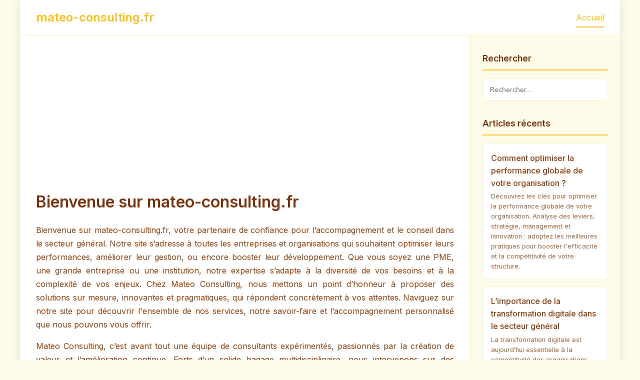

--- FILE ---
content_type: text/html;charset=UTF-8
request_url: https://mateo-consulting.fr/
body_size: 11122
content:
<!DOCTYPE html>
<html lang="fr">
<head>
    <meta charset="UTF-8">
    <meta name="viewport" content="width=device-width, initial-scale=1.0">
    <title>mateo-consulting.fr</title>

    <!-- Meta tags SEO -->
    <meta name="description" content="Découvrez mateo-consulting.fr, votre source d'expertise en Business/Business Services. Articles, conseils et ressources de qualité.">
    <meta name="keywords" content="Business/Business Services, mateo-consulting.fr">

    <!-- Open Graph / Facebook -->
    <meta property="og:type" content="website">
    <meta property="og:url" content="https://mateo-consulting.fr/">
    <meta property="og:title" content="mateo-consulting.fr - Votre source d'expertise en Business/Business Services">
    <meta property="og:description" content="Découvrez mateo-consulting.fr, votre source d'expertise en Business/Business Services. Articles, conseils et ressources de qualité.">
    <meta property="og:image" content="https://ideogram.ai/api/images/ephemeral/AA_O40atQQucXPU3Ibmf7w.png?exp=1755285581&sig=a87a65ff7d2e19f52704b9fbc4c5bd5c7b00a07508a4c471e3a8a269e4499853">

    <!-- Twitter -->
    <meta property="twitter:card" content="summary_large_image">
    <meta property="twitter:url" content="https://mateo-consulting.fr/">
    <meta property="twitter:title" content="mateo-consulting.fr - Votre source d'expertise en Business/Business Services">
    <meta property="twitter:description" content="Découvrez mateo-consulting.fr, votre source d'expertise en Business/Business Services. Articles, conseils et ressources de qualité.">
    <meta property="twitter:image" content="https://ideogram.ai/api/images/ephemeral/AA_O40atQQucXPU3Ibmf7w.png?exp=1755285581&sig=a87a65ff7d2e19f52704b9fbc4c5bd5c7b00a07508a4c471e3a8a269e4499853">

    <link href="https://cdnjs.cloudflare.com/ajax/libs/font-awesome/6.0.0/css/all.min.css" rel="stylesheet">
    <style>
        @import url('https://fonts.googleapis.com/css2?family=Inter:wght@300;400;500;600;700&display=swap');

        
    :root {
      --color-primary: #fbbf24;
      --color-secondary: #fcd34d;
      --color-accent: #fef3c7;
      --color-background: #fffbeb;
      --color-surface: #fefce8;
      --color-text: #78350f;
      --color-text-light: #92400e;
      --color-border: #fef3c7;
      --gradient-primary: linear-gradient(135deg, #fbbf24 0%, #fcd34d 100%);
    }
  

        * {
            margin: 0;
            padding: 0;
            box-sizing: border-box;
        }

        body {
            font-family: 'Inter', sans-serif;
            line-height: 1.6;
            color: var(--color-text);
            background: var(--color-background);
        }

        .container {
            min-height: 100vh;
            display: grid;
            grid-template-rows: auto 1fr auto;
            grid-template-columns: 1fr 300px;
            grid-template-areas:
                "header header"
                "main sidebar"
                "footer footer";
            max-width: 1200px;
            margin: 0 auto;
            background: white;
            box-shadow: 0 0 20px rgba(0,0,0,0.1);
        }

        /* Header avec couleurs personnalisées */
        header {
            grid-area: header;
            background: white;
            border-bottom: 1px solid var(--color-border);
            padding: 1rem 2rem;
        }

        .header-content {
            display: flex;
            justify-content: space-between;
            align-items: center;
        }

        .logo {
            font-size: 1.5rem;
            font-weight: 600;
            color: var(--color-primary);
        }

        nav ul {
            list-style: none;
            display: flex;
            gap: 2rem;
        }

        nav a {
            color: var(--color-text-light);
            text-decoration: none;
            font-weight: 400;
            padding: 0.5rem 0;
            transition: color 0.3s ease;
            border-bottom: 2px solid transparent;
        }

        nav a:hover,
        nav a.active {
            color: var(--color-primary);
            border-bottom-color: var(--color-primary);
        }

        /* Zone principale */
        main {
            grid-area: main;
            padding: 2rem;
            background: white;
        }

        .content-section {
            display: none;
        }

        .content-section.active {
            display: block;
            animation: fadeIn 0.3s ease-in;
        }

        @keyframes fadeIn {
            from { opacity: 0; }
            to { opacity: 1; }
        }

        .content-section h1 {
            color: var(--color-text);
            margin-bottom: 1.5rem;
            font-size: 2rem;
            font-weight: 600;
            line-height: 1.2;
        }

        .content-section h2 {
            color: var(--color-text-light);
            margin: 2rem 0 1rem 0;
            font-size: 1.3rem;
            font-weight: 500;
        }

        .content-section p {
            margin-bottom: 1rem;
            text-align: justify;
            line-height: 1.7;
            color: var(--color-text-light);
        }

        .content-section img {
            max-width: 100%;
            height: auto;
            border-radius: 8px;
            margin: 1.5rem 0;
            box-shadow: 0 4px 6px rgba(0,0,0,0.1);
        }

        /* Articles avec gradient personnalisé */
        .article-hero {
            width: 100%;
            height: 250px;
            background: var(--gradient-primary);
            border-radius: 8px;
            margin-bottom: 2rem;
            display: flex;
            align-items: center;
            justify-content: center;
            color: white;
            font-size: 1.1rem;
            font-weight: 500;
            text-align: center;
            padding: 2rem;
            background-size: cover;
            background-position: center;
        }

        .article-meta {
            display: flex;
            gap: 1rem;
            margin-bottom: 1.5rem;
            font-size: 0.9rem;
            color: var(--color-text-light);
        }

        .meta-item {
            display: flex;
            align-items: center;
            gap: 0.3rem;
        }

        /* Sidebar avec couleurs personnalisées */
        .sidebar {
            grid-area: sidebar;
            background: var(--color-surface);
            padding: 2rem 1.5rem;
            border-left: 1px solid var(--color-border);
        }

        .sidebar-section {
            margin-bottom: 2rem;
        }

        .sidebar h3 {
            color: var(--color-text);
            margin-bottom: 1rem;
            font-size: 1.1rem;
            font-weight: 600;
            padding-bottom: 0.5rem;
            border-bottom: 2px solid var(--color-primary);
        }

        .sidebar-content {
            font-size: 0.9rem;
            line-height: 1.6;
            color: var(--color-text-light);
        }

        .sidebar-content a {
            color: var(--color-primary);
            text-decoration: none;
        }

        .sidebar-content a:hover {
            text-decoration: underline;
        }

        /* Liste d'articles avec couleurs personnalisées */
        .article-list {
            list-style: none;
        }

        .article-list li {
            margin-bottom: 0.8rem;
        }

        .article-link {
            display: block;
            padding: 1rem;
            background: white;
            color: var(--color-text-light);
            text-decoration: none;
            border-radius: 6px;
            border: 1px solid var(--color-border);
            transition: all 0.2s ease;
        }

        .article-link:hover {
            background: var(--color-accent);
            border-color: var(--color-primary);
        }

        .article-link.active {
            background: var(--color-primary);
            color: white;
            border-color: var(--color-primary);
        }

        .article-title {
            font-weight: 500;
            margin-bottom: 0.3rem;
        }

        .article-excerpt {
            font-size: 0.8rem;
            opacity: 0.8;
        }

        /* Recherche */
        .search-box {
            margin-bottom: 2rem;
        }

        .search-input {
            width: 100%;
            padding: 0.8rem;
            border: 1px solid var(--color-border);
            border-radius: 6px;
            font-size: 0.9rem;
        }

        .search-input:focus {
            outline: none;
            border-color: var(--color-primary);
            box-shadow: 0 0 0 3px var(--color-accent);
        }


        /* Footer */
        footer {
            grid-area: footer;
            background: var(--color-surface);
            border-top: 1px solid var(--color-border);
            padding: 2rem;
            text-align: center;
            color: var(--color-text-light);
            font-size: 0.9rem;
        }

        .footer-content {
            display: flex;
            justify-content: space-between;
            align-items: center;
        }

        .footer-links {
            display: flex;
            gap: 2rem;
        }

        .footer-links a {
            color: var(--color-primary);
            text-decoration: none;
        }

        .footer-links a:hover {
            text-decoration: underline;
        }

        /* Responsive */
        @media (max-width: 768px) {
            .container {
                grid-template-columns: 1fr;
                grid-template-areas:
                    "header"
                    "main"
                    "sidebar"
                    "footer";
            }

            .sidebar {
                border-left: none;
                border-top: 1px solid var(--color-border);
            }
        }
    </style>
</head>
<body>
    <div class="container">
        <!-- Header -->
        <header>
            <div class="header-content">
                <div class="logo">mateo-consulting.fr</div>
                <nav>
                    <ul>
                        <li><a href="#home" class="nav-link active" onclick="showSection('home')">Accueil</a></li>
                    </ul>
                </nav>
            </div>
        </header>

        <!-- Contenu principal -->
        <main>
            <!-- Page d'accueil -->
            <section id="home" class="content-section active">
                <div class="article-hero" style="background-image: url('https://ideogram.ai/api/images/ephemeral/AA_O40atQQucXPU3Ibmf7w.png?exp=1755285581&sig=a87a65ff7d2e19f52704b9fbc4c5bd5c7b00a07508a4c471e3a8a269e4499853');">
                </div>

                <h1>Bienvenue sur mateo-consulting.fr</h1>
                <p>Bienvenue sur mateo-consulting.fr, votre partenaire de confiance pour l’accompagnement et le conseil dans le secteur général. Notre site s’adresse à toutes les entreprises et organisations qui souhaitent optimiser leurs performances, améliorer leur gestion, ou encore booster leur développement. Que vous soyez une PME, une grande entreprise ou une institution, notre expertise s’adapte à la diversité de vos besoins et à la complexité de vos enjeux. Chez Mateo Consulting, nous mettons un point d’honneur à proposer des solutions sur mesure, innovantes et pragmatiques, qui répondent concrètement à vos attentes. Naviguez sur notre site pour découvrir l'ensemble de nos services, notre savoir-faire et l’accompagnement personnalisé que nous pouvons vous offrir.</p>
                <p>Mateo Consulting, c’est avant tout une équipe de consultants expérimentés, passionnés par la création de valeur et l’amélioration continue. Forts d’un solide bagage multidisciplinaire, nous intervenons sur des problématiques variées allant de la stratégie à la gestion opérationnelle, en passant par l’optimisation des processus et la conduite du changement. Notre approche collaborative place l’écoute de nos clients au cœur de notre démarche pour co-construire des solutions efficaces, pérennes et adaptées à chaque contexte. Nous croyons fermement que chaque structure recèle un potentiel unique et que notre mission est de vous aider à le révéler.</p>

                <h2>Nos domaines d’intervention</h2>
                <p>Chez Mateo Consulting, nous intervenons sur une large palette de thématiques afin de répondre aux besoins spécifiques de chaque client. Nos domaines d’expertise englobent la stratégie d’entreprise, la gestion des ressources humaines, l’optimisation des processus internes, la transformation digitale et le management de projets. Nous accompagnons les dirigeants dans la définition de leur vision et de leurs objectifs, tout en apportant des solutions concrètes pour améliorer l’efficacité organisationnelle. Notre expérience nous permet d’identifier rapidement les leviers de performance et d’apporter un regard neuf sur vos enjeux. Nous travaillons aussi bien avec des structures en pleine croissance qu’avec des organisations en phase de réorganisation ou d’adaptation, toujours dans une logique d’accompagnement sur mesure et de résultats tangibles. Notre objectif : soutenir durablement votre développement.</p>

                <h2>Pourquoi choisir Mateo Consulting ?</h2>
                <p>Faire appel à Mateo Consulting, c’est bénéficier d’un accompagnement personnalisé, reposant sur l’écoute, la compréhension et l’engagement. Nous plaçons la relation de confiance au centre de notre collaboration, en veillant à instaurer un dialogue constant et transparent. Notre force réside dans notre capacité à proposer des diagnostics précis et à co-construire avec vous des plans d’action efficaces, adaptés à votre réalité. Grâce à notre polyvalence et à notre méthodologie rigoureuse, nous sommes en mesure de vous apporter des réponses innovantes, tout en tenant compte de vos contraintes propres. Notre équipe s’engage à vos côtés pour assurer la réussite de vos projets, du conseil stratégique à la mise en œuvre opérationnelle. Mateo Consulting, c’est l’assurance d’un partenariat à forte valeur ajoutée, tourné vers vos ambitions et vos succès futurs.</p>
            </section>

            <!-- Page À propos -->
            <section id="about" class="content-section">
                <h1>À propos de mateo-consulting.fr</h1>

                <div class="article-meta">
                    <div class="meta-item">
                        <i class="fas fa-user"></i>
                        <span>Équipe éditoriale</span>
                    </div>
                    <div class="meta-item">
                        <i class="fas fa-clock"></i>
                        <span>3 min de lecture</span>
                    </div>
                </div>

                <p>mateo-consulting.fr est une plateforme dédiée au conseil et à l’accompagnement des entreprises et organisations dans le secteur général. Notre site se veut un espace de ressources, d’expertise et d’échange, conçu pour répondre aux besoins des décideurs, managers et porteurs de projets. Nous mettons à votre disposition une équipe de consultants qualifiés, issus d’horizons variés, qui partagent une passion commune pour l’excellence opérationnelle et la réussite collective. À travers nos articles, nos offres de services et nos retours d’expérience, nous souhaitons vous apporter des solutions concrètes, innovantes et adaptées à vos enjeux.</p>

                <h2>Notre mission et nos objectifs</h2>
                <p>La mission de Mateo Consulting est d’accompagner les organisations dans la réalisation de leurs ambitions, en leur apportant un regard extérieur, expert et bienveillant. Nous nous fixons pour objectif de favoriser la performance globale de nos clients, tout en valorisant l’humain et en respectant les spécificités de chaque structure. Notre engagement repose sur la compréhension fine de vos enjeux et la co-construction de stratégies gagnantes. Nous visons à instaurer une relation de confiance durable avec nos clients, basée sur l’écoute, la transparence et l’efficacité. Chez Mateo Consulting, chaque projet est l’occasion de transmettre notre savoir-faire, d’innover et de contribuer activement à la réussite de nos partenaires. Nous croyons en une croissance responsable, ancrée dans la réalité de terrain et adaptée aux mutations de votre environnement.</p>

                <h2>Notre approche et nos méthodes</h2>
                <p>Notre approche repose sur l’écoute active, la personnalisation et la rigueur méthodologique. Dès le premier échange, nous nous attachons à comprendre votre contexte, vos besoins et vos objectifs pour concevoir un accompagnement sur mesure. Nos interventions se caractérisent par une analyse approfondie, l’identification des leviers d’amélioration et la proposition de solutions concrètes, applicables rapidement. Nous privilégions le travail collaboratif, en impliquant vos équipes à chaque étape du projet afin de garantir l’adhésion et la réussite des actions menées. Notre méthodologie combine les meilleures pratiques du conseil, des outils innovants et une veille constante sur les évolutions du secteur. Mateo Consulting vous assure ainsi un accompagnement fiable, transparent et orienté résultats, pour transformer vos défis en opportunités de croissance.</p>
            </section>

            <!-- Mentions légales -->
            <section id="mentions" class="content-section">
                <h1>Mentions légales</h1>

                <h2>Informations légales</h2>
                <p><strong>Raison sociale :</strong> Mathieu Dugué</p>
                <p><strong>Email :</strong> contact@backlink-eldorado.fr</p>

                <h2>Améliorer votre référencement</h2>
                <p>Vous souhaitez améliorer votre TF ? Vous pouvez utiliser Backlink Eldorado :</p>
                <p>https://backlink-eldorado.fr/booster-son-tf</p>
            </section>

            
            <!-- Comment optimiser la performance globale de votre organisation ? -->
            <section id="comment-optimiser-la-performance-globale-de-votre-organisati" class="content-section">
                <h1>Comment optimiser la performance globale de votre organisation ?</h1>

                <div class="article-meta">
                    <div class="meta-item">
                        <i class="fas fa-calendar"></i>
                        <span>14/08/2025</span>
                    </div>
                    <div class="meta-item">
                        <i class="fas fa-clock"></i>
                        <span>9 min</span>
                    </div>
                    <div class="meta-item">
                        <i class="fas fa-tag"></i>
                        <span>Performance organisationnelle</span>
                    </div>
                </div>

                <div class="article-hero" style="background-image: linear-gradient(rgba(0,0,0,0.4), rgba(0,0,0,0.4)), url('https://ideogram.ai/api/images/ephemeral/40p0FS1yT6S9RNnOaL7fFw.png?exp=1755285589&sig=b284a4a2f9622cfcda35eed6097815288fde1e8da7751055981e2eeb6a94d894');">
                    Comment optimiser la performance globale de votre organisation ?
                </div>

                <h2>Comprendre les leviers de la performance</h2><p>La performance d'une organisation est le fruit d'un équilibre subtil entre stratégie, ressources humaines, gestion des processus et innovation. Pour optimiser cet ensemble, il est essentiel d’identifier les leviers spécifiques à chaque structure. Cela commence par une analyse approfondie du fonctionnement interne, des ressources disponibles et des objectifs visés. Un diagnostic précis permet de cibler les axes d’amélioration, qu’il s’agisse de l’organisation du travail, de la gestion des talents ou de la mise en place de nouveaux outils digitaux.</p><h2>Définir une stratégie claire et partagée</h2><p>L’élaboration d’une stratégie claire, comprise et partagée par l’ensemble des collaborateurs, constitue un préalable incontournable. Il est essentiel de définir des objectifs réalisables, de les décliner en plans d’action concrets et de communiquer efficacement autour de ceux-ci. La cohésion et l’implication des équipes sont des facteurs clés de succès, car elles favorisent l’adhésion et la mobilisation collective, indispensables à l’atteinte des résultats.</p><h2>Optimiser les processus et encourager l’innovation</h2><p>L’optimisation des processus internes est un autre pilier de la performance. Cela implique de cartographier les flux de travail, d’identifier les points de friction et de repenser les méthodes pour gagner en efficacité. Parallèlement, encourager l’innovation et la créativité permet à l’organisation de rester agile et de s’adapter aux évolutions de son environnement. Mettre en place une culture d’amélioration continue aide à anticiper les changements et à transformer les défis en opportunités.</p><h2>Le rôle du management et de la formation</h2><p>Le management joue un rôle central dans le pilotage de la performance. Il s’agit d’accompagner les équipes, de valoriser les compétences et de favoriser le développement professionnel. La formation continue permet de maintenir un haut niveau d’expertise, de motiver les collaborateurs et d’assurer la montée en compétences nécessaire à la pérennité de l’organisation.</p><h2>Mesurer, ajuster et pérenniser la performance</h2><p>Enfin, il est fondamental de mesurer régulièrement les résultats obtenus à l’aide d’indicateurs pertinents. Cette démarche permet d’ajuster les actions en temps réel et de garantir la pérennité des améliorations mises en place. En combinant vision stratégique, optimisation des processus et valorisation des ressources humaines, toute organisation peut atteindre et maintenir un haut niveau de performance globale.</p>
            </section>
            
            <!-- L’importance de la transformation digitale dans le secteur général -->
            <section id="limportance-de-la-transformation-digitale-dans-le-secteur-ge" class="content-section">
                <h1>L’importance de la transformation digitale dans le secteur général</h1>

                <div class="article-meta">
                    <div class="meta-item">
                        <i class="fas fa-calendar"></i>
                        <span>14/08/2025</span>
                    </div>
                    <div class="meta-item">
                        <i class="fas fa-clock"></i>
                        <span>8 min</span>
                    </div>
                    <div class="meta-item">
                        <i class="fas fa-tag"></i>
                        <span>Transformation digitale</span>
                    </div>
                </div>

                <div class="article-hero" style="background-image: linear-gradient(rgba(0,0,0,0.4), rgba(0,0,0,0.4)), url('https://ideogram.ai/api/images/ephemeral/42NKjLFJRT22KwwmoWQNqQ.png?exp=1755285588&sig=a952a618f62871790fe380c3b59ee7bce8982c339e10043c107c2e3a07d12ccb');">
                    L’importance de la transformation digitale dans le secteur général
                </div>

                <h2>Pourquoi la transformation digitale est-elle devenue incontournable ?</h2><p>Dans un environnement en constante évolution, la transformation digitale est aujourd’hui un levier stratégique pour toutes les organisations, quel que soit leur secteur. Digitaliser ses processus permet de gagner en efficacité, d’améliorer la qualité des services et de renforcer l’agilité face aux changements. Cela concerne aussi bien la gestion des données, la communication interne, que la relation client ou la gestion des ressources humaines.</p><h2>Les étapes clés d’une transformation réussie</h2><p>La réussite d’une transformation digitale repose sur plusieurs étapes majeures. Elle commence par un audit de l’existant pour identifier les besoins précis et les axes d’amélioration. Ensuite, il convient de définir une feuille de route claire, intégrant des objectifs mesurables et des indicateurs de suivi. L’implication des collaborateurs à chaque étape est essentielle pour garantir l’adhésion et la réussite du projet.</p><h2>Les bénéfices concrets pour les organisations</h2><p>La transformation digitale offre de nombreux avantages : optimisation des processus, amélioration de la productivité, réduction des coûts et meilleure prise de décision grâce à l’analyse de données. Elle permet également de proposer des services innovants et de renforcer la satisfaction des clients et partenaires. Une organisation digitalisée est plus flexible, plus réactive et mieux préparée à affronter la concurrence.</p><h2>Les facteurs de succès et les pièges à éviter</h2><p>Parmi les facteurs clés de succès, on retrouve l’accompagnement du changement, la formation des équipes et l’adaptation des outils aux besoins réels. Il est important d’éviter une digitalisation trop rapide ou déconnectée de la réalité opérationnelle, qui pourrait générer des résistances ou des dysfonctionnements. Un pilotage rigoureux et une communication transparente sont indispensables pour réussir sa transformation digitale.</p><h2>Vers une organisation durablement performante</h2><p>La transformation digitale n’est pas une fin en soi, mais un processus continu d’adaptation et d’amélioration. En investissant dans la digitalisation, les organisations se donnent les moyens de rester compétitives, d’innover et de s’inscrire dans une dynamique de progrès durable. Mateo Consulting accompagne ses clients dans toutes les étapes de cette transformation, pour en faire un véritable levier de performance et de croissance.</p>
            </section>
            
            <!-- Réussir l’accompagnement au changement en entreprise : méthodes et conseils -->
            <section id="reussir-laccompagnement-au-changement-en-entreprise-methodes" class="content-section">
                <h1>Réussir l’accompagnement au changement en entreprise : méthodes et conseils</h1>

                <div class="article-meta">
                    <div class="meta-item">
                        <i class="fas fa-calendar"></i>
                        <span>14/08/2025</span>
                    </div>
                    <div class="meta-item">
                        <i class="fas fa-clock"></i>
                        <span>9 min</span>
                    </div>
                    <div class="meta-item">
                        <i class="fas fa-tag"></i>
                        <span>Management du changement</span>
                    </div>
                </div>

                <div class="article-hero" style="background-image: linear-gradient(rgba(0,0,0,0.4), rgba(0,0,0,0.4)), url('https://ideogram.ai/api/images/ephemeral/MziScZgfQvqj5s0Zhzf-7Q.png?exp=1755285588&sig=551b5890e4806554126c2cf12d912e00a8327f0526163db1d892181051f28b03');">
                    Réussir l’accompagnement au changement en entreprise : méthodes et conseils
                </div>

                <h2>Comprendre les enjeux de l’accompagnement au changement</h2><p>Le changement est devenu une constante dans la vie des organisations, qu’il s’agisse de transformation digitale, de réorganisation interne ou de lancement de nouveaux projets. Réussir l’accompagnement au changement est un défi majeur qui nécessite anticipation, méthode et engagement de tous les acteurs concernés. L’objectif est de faciliter la transition, de limiter les résistances et de garantir la réussite des évolutions engagées.</p><h2>Les étapes clés de l’accompagnement au changement</h2><p>Une démarche réussie repose sur plusieurs étapes : analyse du contexte, identification des parties prenantes, définition d’une vision partagée et élaboration d’un plan d’action. Il est essentiel de communiquer de manière transparente, d’impliquer les équipes dès le début du projet et d’instaurer un climat de confiance. L’accompagnement doit être progressif et adapté au rythme de l’organisation.</p><h2>Les outils et méthodes à privilégier</h2><p>Plusieurs outils peuvent être mobilisés : ateliers de co-construction, formations, coaching individuel ou collectif, dispositifs de feedback, etc. L’utilisation de méthodes participatives favorise l’adhésion et l’appropriation des changements. Les indicateurs de suivi permettent de mesurer l’avancement et d’ajuster l’accompagnement en fonction des retours du terrain.</p><h2>Le rôle du management et des relais internes</h2><p>Le management joue un rôle central dans l’accompagnement au changement. Il s’agit de donner du sens, de soutenir les équipes et de valoriser les initiatives. Les relais internes, tels que les ambassadeurs du changement, contribuent à diffuser une culture positive et à lever les éventuels freins. L’engagement des dirigeants est un facteur déterminant pour la réussite du projet.</p><h2>Garantir la pérennité des changements</h2><p>Pour que les transformations soient durables, il est important d’ancrer les nouveaux comportements dans les pratiques quotidiennes. La formation continue, le partage de bonnes pratiques et la reconnaissance des efforts fournis sont autant de leviers pour consolider les acquis. Mateo Consulting accompagne les entreprises à chaque étape, pour garantir la réussite et la pérennité de leurs projets de changement.</p>
            </section>
            
        </main>

        <!-- Sidebar -->
        <aside class="sidebar">
            <!-- Recherche -->
            <div class="sidebar-section">
                <h3>Rechercher</h3>
                <div class="search-box">
                    <input type="text" class="search-input" placeholder="Rechercher...">
                </div>
            </div>

            <!-- Articles récents -->
            <div class="sidebar-section">
                <h3>Articles récents</h3>
                <ul class="article-list">
                    
                    <li>
                        <a href="#comment-optimiser-la-performance-globale-de-votre-organisati" class="article-link" onclick="showSection('comment-optimiser-la-performance-globale-de-votre-organisati')">
                            <div class="article-title">Comment optimiser la performance globale de votre organisation ?</div>
                            <div class="article-excerpt">Découvrez les clés pour optimiser la performance globale de votre organisation. Analyse des leviers, stratégie, management et innovation : adoptez les meilleures pratiques pour booster l'efficacité et la compétitivité de votre structure.</div>
                        </a>
                    </li>
                    
                    <li>
                        <a href="#limportance-de-la-transformation-digitale-dans-le-secteur-ge" class="article-link" onclick="showSection('limportance-de-la-transformation-digitale-dans-le-secteur-ge')">
                            <div class="article-title">L’importance de la transformation digitale dans le secteur général</div>
                            <div class="article-excerpt">La transformation digitale est aujourd’hui essentielle à la compétitivité des organisations. Découvrez les étapes, bénéfices et facteurs clés de succès pour réussir votre transition numérique avec Mateo Consulting.</div>
                        </a>
                    </li>
                    
                    <li>
                        <a href="#reussir-laccompagnement-au-changement-en-entreprise-methodes" class="article-link" onclick="showSection('reussir-laccompagnement-au-changement-en-entreprise-methodes')">
                            <div class="article-title">Réussir l’accompagnement au changement en entreprise : méthodes et conseils</div>
                            <div class="article-excerpt">Maîtrisez les clés de l’accompagnement au changement en entreprise. Découvrez les étapes, outils et conseils pratiques pour réussir vos projets de transformation avec l’aide de Mateo Consulting.</div>
                        </a>
                    </li>
                    
                </ul>
            </div>

            <!-- Le réseau -->
            <div class="sidebar-section">
                <h3>Le réseau de mateo-consulting.fr</h3>
                <div class="sidebar-content">
                    <p>Dans ce contexte, il convient également de mentionner l'importance d'un accompagnement global pour mieux appréhender les multiples facettes de ce sujet. Pour approfondir ce point, la plateforme <a href="https://accompagnement360.fr" title="accompagnement360.fr">accompagnement360.fr</a> offre des ressources complètes et adaptées, facilitant ainsi une approche personnalisée et intégrée. Ce niveau de soutien s’avère essentiel pour envisager les étapes suivantes avec sérénité. Dans la même lignée de valorisation des savoir-faire locaux, il convient également de mentionner la richesse de l’univers brassicole présentée sur <a href="https://brasserie-melt.fr" title="brasserie-melt.fr">brasserie-melt.fr</a>, une plateforme qui allie habilement bière artisanale et gastronomie pour offrir une expérience gustative complète. En relation avec ce sujet, cette ressource illustre parfaitement comment l’art de la bière peut s’inscrire dans une démarche culinaire innovante, ouvrant ainsi de nouvelles perspectives. Dans ce contexte, il convient également de mentionner l’importance de s’appuyer sur des ressources solides pour affiner ses stratégies globales, et <a href="https://businessstrategie.fr" title="businessstrategie.fr">businessstrategie.fr</a> offre une perspective approfondie et actualisée sur les leviers à mobiliser. En relation avec ce sujet, cette plateforme constitue un complément indispensable pour mieux appréhender les enjeux contemporains, ce qui nous amène à envisager désormais les prochaines étapes à suivre. Dans la même lignée de réflexion sur les enjeux contemporains, il convient également de mentionner <a href="https://strateneo.fr" title="strateneo.fr">strateneo.fr</a>, une plateforme qui propose des analyses approfondies et des ressources variées pour mieux comprendre les dynamiques actuelles. En relation avec ce sujet, cette ressource permet d'élargir la perspective avant d’aborder les implications pratiques qui suivront. Dans la même lignée, il convient également de mentionner l’importance des stratégies bien adaptées pour maximiser l’impact global d’un projet. En complément, la plateforme <a href="https://impactstrategie.eu" title="impactstrategie.eu">impactstrategie.eu</a> offre une multitude de ressources pertinentes qui permettent d’approfondir la réflexion sur les méthodologies efficaces. Cela nous amène à considérer plus en détail les différents leviers à activer pour assurer une réussite durable. Dans ce contexte, il convient également de mentionner le rôle clé des partenaires spécialisés qui accompagnent les entreprises dans la mise en œuvre de leur stratégie de croissance et de digitalisation. Pour approfondir ce point, le site <a href="https://levopartners.fr" title="levopartners.fr">levopartners.fr</a> propose une approche personnalisée qui facilite l’adaptation des structures aux enjeux actuels, renforçant ainsi leur compétitivité sur le marché. Poursuivons maintenant notre analyse des leviers stratégiques indispensables à cette transformation. Dans la même lignée des stratégies d’information ciblée, il convient également de mentionner l’importance des newsletters spécialisées pour rester à jour dans le domaine du consulting. En relation avec ce sujet, la ressource <a href="https://lenoteconsulting.fr" title="https://lenoteconsulting.fr">https://lenoteconsulting.fr</a> offre un contenu riche et régulièrement actualisé, permettant aux professionnels d’approfondir leur compréhension des enjeux actuels. Cela nous amène à considérer d’autres outils indispensables pour optimiser la communication dans ce secteur. Dans ce contexte, il convient également de mentionner l’importance de choisir une agence experte pour accompagner la transformation des compétences en entreprise. À ce propos, <a href="https://formadis.fr" title="Formadis.fr">Formadis.fr</a> propose un accompagnement sur-mesure qui s’appuie sur une analyse précise des besoins, garantissant ainsi l’efficacité des dispositifs de formation. Cette approche permet d’optimiser le retour sur investissement des actions menées, avant d’aborder les stratégies de déploiement les plus adaptées. Dans ce contexte, il convient également de mentionner l’expertise apportée par <a href="https://lumenpartners.fr" title="lumenpartners.fr">lumenpartners.fr</a>, une agence de consulting spécialisée dans le développement de logiciels sur mesure, qui accompagne les entreprises dans l’optimisation de leurs projets technologiques. Pour approfondir ce point, il est essentiel de considérer les différentes méthodologies agiles utilisées pour garantir la réussite des développements, comme nous allons le voir dans la suite de cet article. Dans le même ordre d’idées, il convient également de mentionner que la conformité au RGPD et l’optimisation des performances commerciales sont des enjeux cruciaux pour toute boutique en ligne ; à ce propos, <a href="https://ekinoraudit.fr" title="ekinoraudit.fr">ekinoraudit.fr</a> propose des audits détaillés alliant ces deux dimensions, ce qui permet aux entreprises d’identifier précisément leurs axes d’amélioration. Cette démarche complémentaire ouvre ainsi la voie à une stratégie plus sécurisée et efficace, que nous aborderons dans la suite de cet article.</p>
                </div>
            </div>

            <!-- Section personnalisable -->
            <div class="sidebar-section">
                <h3>Ressources Business/Business Services</h3>
                <div class="sidebar-content">
                    <p>Explorez nos ressources spécialisées et nos outils dédiés au domaine Business/Business Services pour approfondir vos connaissances et optimiser vos performances.</p>
                </div>
            </div>
        </aside>

        <!-- Footer -->
        <footer>
            <div class="footer-content">
                <div>&copy; 2025 mateo-consulting.fr. Tous droits réservés.</div>
                <div class="footer-links">
                    <a href="#mentions" onclick="showSection('mentions')">Mentions légales</a>
                    <a href="#about" onclick="showSection('about')">À propos</a>
                    <a href="#home" onclick="showSection('home')">Accueil</a>
                </div>
            </div>
        </footer>
    </div>

    <script>
        function showSection(sectionId) {
            // Masquer toutes les sections
            const sections = document.querySelectorAll('.content-section');
            sections.forEach(section => {
                section.classList.remove('active');
            });

            // Afficher la section demandée
            const targetSection = document.getElementById(sectionId);
            if (targetSection) {
                targetSection.classList.add('active');
                // Scroll vers le haut
                window.scrollTo({ top: 0, behavior: 'smooth' });
            }

            // Mettre à jour les liens actifs dans la navigation
            const navLinks = document.querySelectorAll('.nav-link');
            navLinks.forEach(link => {
                link.classList.remove('active');
            });

            const activeNavLink = document.querySelector(`.nav-link[href="#${sectionId}"]`);
            if (activeNavLink) {
                activeNavLink.classList.add('active');
            }

            // Mettre à jour les liens actifs dans la sidebar
            const articleLinks = document.querySelectorAll('.article-link');
            articleLinks.forEach(link => {
                link.classList.remove('active');
            });

            const activeArticleLink = document.querySelector(`.article-link[href="#${sectionId}"]`);
            if (activeArticleLink) {
                activeArticleLink.classList.add('active');
            }

            // Mettre à jour l'URL
            history.replaceState(null, null, `#${sectionId}`);
        }

        // Gérer la navigation via l'URL
        window.addEventListener('load', function() {
            const hash = window.location.hash.substring(1);
            if (hash) {
                showSection(hash);
            }
        });

        // Gérer le bouton retour du navigateur
        window.addEventListener('hashchange', function() {
            const hash = window.location.hash.substring(1);
            if (hash) {
                showSection(hash);
            } else {
                showSection('home');
            }
        });

        // Fonction de recherche simple
        document.querySelector('.search-input').addEventListener('input', function(e) {
            const searchTerm = e.target.value.toLowerCase();
            const articleLinks = document.querySelectorAll('.article-link');

            articleLinks.forEach(link => {
                const title = link.querySelector('.article-title').textContent.toLowerCase();
                const excerpt = link.querySelector('.article-excerpt').textContent.toLowerCase();

                if (title.includes(searchTerm) || excerpt.includes(searchTerm)) {
                    link.style.display = 'block';
                } else {
                    link.style.display = searchTerm === '' ? 'block' : 'none';
                }
            });
        });
    </script>
<script defer src="https://static.cloudflareinsights.com/beacon.min.js/vcd15cbe7772f49c399c6a5babf22c1241717689176015" integrity="sha512-ZpsOmlRQV6y907TI0dKBHq9Md29nnaEIPlkf84rnaERnq6zvWvPUqr2ft8M1aS28oN72PdrCzSjY4U6VaAw1EQ==" data-cf-beacon='{"version":"2024.11.0","token":"798f5f509520437087651843f0be27e7","r":1,"server_timing":{"name":{"cfCacheStatus":true,"cfEdge":true,"cfExtPri":true,"cfL4":true,"cfOrigin":true,"cfSpeedBrain":true},"location_startswith":null}}' crossorigin="anonymous"></script>
</body>
</html>

--- FILE ---
content_type: text/html;charset=UTF-8
request_url: https://mateo-consulting.fr/
body_size: 10636
content:
<!DOCTYPE html>
<html lang="fr">
<head>
    <meta charset="UTF-8">
    <meta name="viewport" content="width=device-width, initial-scale=1.0">
    <title>mateo-consulting.fr</title>

    <!-- Meta tags SEO -->
    <meta name="description" content="Découvrez mateo-consulting.fr, votre source d'expertise en Business/Business Services. Articles, conseils et ressources de qualité.">
    <meta name="keywords" content="Business/Business Services, mateo-consulting.fr">

    <!-- Open Graph / Facebook -->
    <meta property="og:type" content="website">
    <meta property="og:url" content="https://mateo-consulting.fr/">
    <meta property="og:title" content="mateo-consulting.fr - Votre source d'expertise en Business/Business Services">
    <meta property="og:description" content="Découvrez mateo-consulting.fr, votre source d'expertise en Business/Business Services. Articles, conseils et ressources de qualité.">
    <meta property="og:image" content="https://ideogram.ai/api/images/ephemeral/AA_O40atQQucXPU3Ibmf7w.png?exp=1755285581&sig=a87a65ff7d2e19f52704b9fbc4c5bd5c7b00a07508a4c471e3a8a269e4499853">

    <!-- Twitter -->
    <meta property="twitter:card" content="summary_large_image">
    <meta property="twitter:url" content="https://mateo-consulting.fr/">
    <meta property="twitter:title" content="mateo-consulting.fr - Votre source d'expertise en Business/Business Services">
    <meta property="twitter:description" content="Découvrez mateo-consulting.fr, votre source d'expertise en Business/Business Services. Articles, conseils et ressources de qualité.">
    <meta property="twitter:image" content="https://ideogram.ai/api/images/ephemeral/AA_O40atQQucXPU3Ibmf7w.png?exp=1755285581&sig=a87a65ff7d2e19f52704b9fbc4c5bd5c7b00a07508a4c471e3a8a269e4499853">

    <link href="https://cdnjs.cloudflare.com/ajax/libs/font-awesome/6.0.0/css/all.min.css" rel="stylesheet">
    <style>
        @import url('https://fonts.googleapis.com/css2?family=Inter:wght@300;400;500;600;700&display=swap');

        
    :root {
      --color-primary: #fbbf24;
      --color-secondary: #fcd34d;
      --color-accent: #fef3c7;
      --color-background: #fffbeb;
      --color-surface: #fefce8;
      --color-text: #78350f;
      --color-text-light: #92400e;
      --color-border: #fef3c7;
      --gradient-primary: linear-gradient(135deg, #fbbf24 0%, #fcd34d 100%);
    }
  

        * {
            margin: 0;
            padding: 0;
            box-sizing: border-box;
        }

        body {
            font-family: 'Inter', sans-serif;
            line-height: 1.6;
            color: var(--color-text);
            background: var(--color-background);
        }

        .container {
            min-height: 100vh;
            display: grid;
            grid-template-rows: auto 1fr auto;
            grid-template-columns: 1fr 300px;
            grid-template-areas:
                "header header"
                "main sidebar"
                "footer footer";
            max-width: 1200px;
            margin: 0 auto;
            background: white;
            box-shadow: 0 0 20px rgba(0,0,0,0.1);
        }

        /* Header avec couleurs personnalisées */
        header {
            grid-area: header;
            background: white;
            border-bottom: 1px solid var(--color-border);
            padding: 1rem 2rem;
        }

        .header-content {
            display: flex;
            justify-content: space-between;
            align-items: center;
        }

        .logo {
            font-size: 1.5rem;
            font-weight: 600;
            color: var(--color-primary);
        }

        nav ul {
            list-style: none;
            display: flex;
            gap: 2rem;
        }

        nav a {
            color: var(--color-text-light);
            text-decoration: none;
            font-weight: 400;
            padding: 0.5rem 0;
            transition: color 0.3s ease;
            border-bottom: 2px solid transparent;
        }

        nav a:hover,
        nav a.active {
            color: var(--color-primary);
            border-bottom-color: var(--color-primary);
        }

        /* Zone principale */
        main {
            grid-area: main;
            padding: 2rem;
            background: white;
        }

        .content-section {
            display: none;
        }

        .content-section.active {
            display: block;
            animation: fadeIn 0.3s ease-in;
        }

        @keyframes fadeIn {
            from { opacity: 0; }
            to { opacity: 1; }
        }

        .content-section h1 {
            color: var(--color-text);
            margin-bottom: 1.5rem;
            font-size: 2rem;
            font-weight: 600;
            line-height: 1.2;
        }

        .content-section h2 {
            color: var(--color-text-light);
            margin: 2rem 0 1rem 0;
            font-size: 1.3rem;
            font-weight: 500;
        }

        .content-section p {
            margin-bottom: 1rem;
            text-align: justify;
            line-height: 1.7;
            color: var(--color-text-light);
        }

        .content-section img {
            max-width: 100%;
            height: auto;
            border-radius: 8px;
            margin: 1.5rem 0;
            box-shadow: 0 4px 6px rgba(0,0,0,0.1);
        }

        /* Articles avec gradient personnalisé */
        .article-hero {
            width: 100%;
            height: 250px;
            background: var(--gradient-primary);
            border-radius: 8px;
            margin-bottom: 2rem;
            display: flex;
            align-items: center;
            justify-content: center;
            color: white;
            font-size: 1.1rem;
            font-weight: 500;
            text-align: center;
            padding: 2rem;
            background-size: cover;
            background-position: center;
        }

        .article-meta {
            display: flex;
            gap: 1rem;
            margin-bottom: 1.5rem;
            font-size: 0.9rem;
            color: var(--color-text-light);
        }

        .meta-item {
            display: flex;
            align-items: center;
            gap: 0.3rem;
        }

        /* Sidebar avec couleurs personnalisées */
        .sidebar {
            grid-area: sidebar;
            background: var(--color-surface);
            padding: 2rem 1.5rem;
            border-left: 1px solid var(--color-border);
        }

        .sidebar-section {
            margin-bottom: 2rem;
        }

        .sidebar h3 {
            color: var(--color-text);
            margin-bottom: 1rem;
            font-size: 1.1rem;
            font-weight: 600;
            padding-bottom: 0.5rem;
            border-bottom: 2px solid var(--color-primary);
        }

        .sidebar-content {
            font-size: 0.9rem;
            line-height: 1.6;
            color: var(--color-text-light);
        }

        .sidebar-content a {
            color: var(--color-primary);
            text-decoration: none;
        }

        .sidebar-content a:hover {
            text-decoration: underline;
        }

        /* Liste d'articles avec couleurs personnalisées */
        .article-list {
            list-style: none;
        }

        .article-list li {
            margin-bottom: 0.8rem;
        }

        .article-link {
            display: block;
            padding: 1rem;
            background: white;
            color: var(--color-text-light);
            text-decoration: none;
            border-radius: 6px;
            border: 1px solid var(--color-border);
            transition: all 0.2s ease;
        }

        .article-link:hover {
            background: var(--color-accent);
            border-color: var(--color-primary);
        }

        .article-link.active {
            background: var(--color-primary);
            color: white;
            border-color: var(--color-primary);
        }

        .article-title {
            font-weight: 500;
            margin-bottom: 0.3rem;
        }

        .article-excerpt {
            font-size: 0.8rem;
            opacity: 0.8;
        }

        /* Recherche */
        .search-box {
            margin-bottom: 2rem;
        }

        .search-input {
            width: 100%;
            padding: 0.8rem;
            border: 1px solid var(--color-border);
            border-radius: 6px;
            font-size: 0.9rem;
        }

        .search-input:focus {
            outline: none;
            border-color: var(--color-primary);
            box-shadow: 0 0 0 3px var(--color-accent);
        }


        /* Footer */
        footer {
            grid-area: footer;
            background: var(--color-surface);
            border-top: 1px solid var(--color-border);
            padding: 2rem;
            text-align: center;
            color: var(--color-text-light);
            font-size: 0.9rem;
        }

        .footer-content {
            display: flex;
            justify-content: space-between;
            align-items: center;
        }

        .footer-links {
            display: flex;
            gap: 2rem;
        }

        .footer-links a {
            color: var(--color-primary);
            text-decoration: none;
        }

        .footer-links a:hover {
            text-decoration: underline;
        }

        /* Responsive */
        @media (max-width: 768px) {
            .container {
                grid-template-columns: 1fr;
                grid-template-areas:
                    "header"
                    "main"
                    "sidebar"
                    "footer";
            }

            .sidebar {
                border-left: none;
                border-top: 1px solid var(--color-border);
            }
        }
    </style>
</head>
<body>
    <div class="container">
        <!-- Header -->
        <header>
            <div class="header-content">
                <div class="logo">mateo-consulting.fr</div>
                <nav>
                    <ul>
                        <li><a href="#home" class="nav-link active" onclick="showSection('home')">Accueil</a></li>
                    </ul>
                </nav>
            </div>
        </header>

        <!-- Contenu principal -->
        <main>
            <!-- Page d'accueil -->
            <section id="home" class="content-section active">
                <div class="article-hero" style="background-image: url('https://ideogram.ai/api/images/ephemeral/AA_O40atQQucXPU3Ibmf7w.png?exp=1755285581&sig=a87a65ff7d2e19f52704b9fbc4c5bd5c7b00a07508a4c471e3a8a269e4499853');">
                </div>

                <h1>Bienvenue sur mateo-consulting.fr</h1>
                <p>Bienvenue sur mateo-consulting.fr, votre partenaire de confiance pour l’accompagnement et le conseil dans le secteur général. Notre site s’adresse à toutes les entreprises et organisations qui souhaitent optimiser leurs performances, améliorer leur gestion, ou encore booster leur développement. Que vous soyez une PME, une grande entreprise ou une institution, notre expertise s’adapte à la diversité de vos besoins et à la complexité de vos enjeux. Chez Mateo Consulting, nous mettons un point d’honneur à proposer des solutions sur mesure, innovantes et pragmatiques, qui répondent concrètement à vos attentes. Naviguez sur notre site pour découvrir l'ensemble de nos services, notre savoir-faire et l’accompagnement personnalisé que nous pouvons vous offrir.</p>
                <p>Mateo Consulting, c’est avant tout une équipe de consultants expérimentés, passionnés par la création de valeur et l’amélioration continue. Forts d’un solide bagage multidisciplinaire, nous intervenons sur des problématiques variées allant de la stratégie à la gestion opérationnelle, en passant par l’optimisation des processus et la conduite du changement. Notre approche collaborative place l’écoute de nos clients au cœur de notre démarche pour co-construire des solutions efficaces, pérennes et adaptées à chaque contexte. Nous croyons fermement que chaque structure recèle un potentiel unique et que notre mission est de vous aider à le révéler.</p>

                <h2>Nos domaines d’intervention</h2>
                <p>Chez Mateo Consulting, nous intervenons sur une large palette de thématiques afin de répondre aux besoins spécifiques de chaque client. Nos domaines d’expertise englobent la stratégie d’entreprise, la gestion des ressources humaines, l’optimisation des processus internes, la transformation digitale et le management de projets. Nous accompagnons les dirigeants dans la définition de leur vision et de leurs objectifs, tout en apportant des solutions concrètes pour améliorer l’efficacité organisationnelle. Notre expérience nous permet d’identifier rapidement les leviers de performance et d’apporter un regard neuf sur vos enjeux. Nous travaillons aussi bien avec des structures en pleine croissance qu’avec des organisations en phase de réorganisation ou d’adaptation, toujours dans une logique d’accompagnement sur mesure et de résultats tangibles. Notre objectif : soutenir durablement votre développement.</p>

                <h2>Pourquoi choisir Mateo Consulting ?</h2>
                <p>Faire appel à Mateo Consulting, c’est bénéficier d’un accompagnement personnalisé, reposant sur l’écoute, la compréhension et l’engagement. Nous plaçons la relation de confiance au centre de notre collaboration, en veillant à instaurer un dialogue constant et transparent. Notre force réside dans notre capacité à proposer des diagnostics précis et à co-construire avec vous des plans d’action efficaces, adaptés à votre réalité. Grâce à notre polyvalence et à notre méthodologie rigoureuse, nous sommes en mesure de vous apporter des réponses innovantes, tout en tenant compte de vos contraintes propres. Notre équipe s’engage à vos côtés pour assurer la réussite de vos projets, du conseil stratégique à la mise en œuvre opérationnelle. Mateo Consulting, c’est l’assurance d’un partenariat à forte valeur ajoutée, tourné vers vos ambitions et vos succès futurs.</p>
            </section>

            <!-- Page À propos -->
            <section id="about" class="content-section">
                <h1>À propos de mateo-consulting.fr</h1>

                <div class="article-meta">
                    <div class="meta-item">
                        <i class="fas fa-user"></i>
                        <span>Équipe éditoriale</span>
                    </div>
                    <div class="meta-item">
                        <i class="fas fa-clock"></i>
                        <span>3 min de lecture</span>
                    </div>
                </div>

                <p>mateo-consulting.fr est une plateforme dédiée au conseil et à l’accompagnement des entreprises et organisations dans le secteur général. Notre site se veut un espace de ressources, d’expertise et d’échange, conçu pour répondre aux besoins des décideurs, managers et porteurs de projets. Nous mettons à votre disposition une équipe de consultants qualifiés, issus d’horizons variés, qui partagent une passion commune pour l’excellence opérationnelle et la réussite collective. À travers nos articles, nos offres de services et nos retours d’expérience, nous souhaitons vous apporter des solutions concrètes, innovantes et adaptées à vos enjeux.</p>

                <h2>Notre mission et nos objectifs</h2>
                <p>La mission de Mateo Consulting est d’accompagner les organisations dans la réalisation de leurs ambitions, en leur apportant un regard extérieur, expert et bienveillant. Nous nous fixons pour objectif de favoriser la performance globale de nos clients, tout en valorisant l’humain et en respectant les spécificités de chaque structure. Notre engagement repose sur la compréhension fine de vos enjeux et la co-construction de stratégies gagnantes. Nous visons à instaurer une relation de confiance durable avec nos clients, basée sur l’écoute, la transparence et l’efficacité. Chez Mateo Consulting, chaque projet est l’occasion de transmettre notre savoir-faire, d’innover et de contribuer activement à la réussite de nos partenaires. Nous croyons en une croissance responsable, ancrée dans la réalité de terrain et adaptée aux mutations de votre environnement.</p>

                <h2>Notre approche et nos méthodes</h2>
                <p>Notre approche repose sur l’écoute active, la personnalisation et la rigueur méthodologique. Dès le premier échange, nous nous attachons à comprendre votre contexte, vos besoins et vos objectifs pour concevoir un accompagnement sur mesure. Nos interventions se caractérisent par une analyse approfondie, l’identification des leviers d’amélioration et la proposition de solutions concrètes, applicables rapidement. Nous privilégions le travail collaboratif, en impliquant vos équipes à chaque étape du projet afin de garantir l’adhésion et la réussite des actions menées. Notre méthodologie combine les meilleures pratiques du conseil, des outils innovants et une veille constante sur les évolutions du secteur. Mateo Consulting vous assure ainsi un accompagnement fiable, transparent et orienté résultats, pour transformer vos défis en opportunités de croissance.</p>
            </section>

            <!-- Mentions légales -->
            <section id="mentions" class="content-section">
                <h1>Mentions légales</h1>

                <h2>Informations légales</h2>
                <p><strong>Raison sociale :</strong> Mathieu Dugué</p>
                <p><strong>Email :</strong> contact@backlink-eldorado.fr</p>

                <h2>Améliorer votre référencement</h2>
                <p>Vous souhaitez améliorer votre TF ? Vous pouvez utiliser Backlink Eldorado :</p>
                <p>https://backlink-eldorado.fr/booster-son-tf</p>
            </section>

            
            <!-- Comment optimiser la performance globale de votre organisation ? -->
            <section id="comment-optimiser-la-performance-globale-de-votre-organisati" class="content-section">
                <h1>Comment optimiser la performance globale de votre organisation ?</h1>

                <div class="article-meta">
                    <div class="meta-item">
                        <i class="fas fa-calendar"></i>
                        <span>14/08/2025</span>
                    </div>
                    <div class="meta-item">
                        <i class="fas fa-clock"></i>
                        <span>9 min</span>
                    </div>
                    <div class="meta-item">
                        <i class="fas fa-tag"></i>
                        <span>Performance organisationnelle</span>
                    </div>
                </div>

                <div class="article-hero" style="background-image: linear-gradient(rgba(0,0,0,0.4), rgba(0,0,0,0.4)), url('https://ideogram.ai/api/images/ephemeral/40p0FS1yT6S9RNnOaL7fFw.png?exp=1755285589&sig=b284a4a2f9622cfcda35eed6097815288fde1e8da7751055981e2eeb6a94d894');">
                    Comment optimiser la performance globale de votre organisation ?
                </div>

                <h2>Comprendre les leviers de la performance</h2><p>La performance d'une organisation est le fruit d'un équilibre subtil entre stratégie, ressources humaines, gestion des processus et innovation. Pour optimiser cet ensemble, il est essentiel d’identifier les leviers spécifiques à chaque structure. Cela commence par une analyse approfondie du fonctionnement interne, des ressources disponibles et des objectifs visés. Un diagnostic précis permet de cibler les axes d’amélioration, qu’il s’agisse de l’organisation du travail, de la gestion des talents ou de la mise en place de nouveaux outils digitaux.</p><h2>Définir une stratégie claire et partagée</h2><p>L’élaboration d’une stratégie claire, comprise et partagée par l’ensemble des collaborateurs, constitue un préalable incontournable. Il est essentiel de définir des objectifs réalisables, de les décliner en plans d’action concrets et de communiquer efficacement autour de ceux-ci. La cohésion et l’implication des équipes sont des facteurs clés de succès, car elles favorisent l’adhésion et la mobilisation collective, indispensables à l’atteinte des résultats.</p><h2>Optimiser les processus et encourager l’innovation</h2><p>L’optimisation des processus internes est un autre pilier de la performance. Cela implique de cartographier les flux de travail, d’identifier les points de friction et de repenser les méthodes pour gagner en efficacité. Parallèlement, encourager l’innovation et la créativité permet à l’organisation de rester agile et de s’adapter aux évolutions de son environnement. Mettre en place une culture d’amélioration continue aide à anticiper les changements et à transformer les défis en opportunités.</p><h2>Le rôle du management et de la formation</h2><p>Le management joue un rôle central dans le pilotage de la performance. Il s’agit d’accompagner les équipes, de valoriser les compétences et de favoriser le développement professionnel. La formation continue permet de maintenir un haut niveau d’expertise, de motiver les collaborateurs et d’assurer la montée en compétences nécessaire à la pérennité de l’organisation.</p><h2>Mesurer, ajuster et pérenniser la performance</h2><p>Enfin, il est fondamental de mesurer régulièrement les résultats obtenus à l’aide d’indicateurs pertinents. Cette démarche permet d’ajuster les actions en temps réel et de garantir la pérennité des améliorations mises en place. En combinant vision stratégique, optimisation des processus et valorisation des ressources humaines, toute organisation peut atteindre et maintenir un haut niveau de performance globale.</p>
            </section>
            
            <!-- L’importance de la transformation digitale dans le secteur général -->
            <section id="limportance-de-la-transformation-digitale-dans-le-secteur-ge" class="content-section">
                <h1>L’importance de la transformation digitale dans le secteur général</h1>

                <div class="article-meta">
                    <div class="meta-item">
                        <i class="fas fa-calendar"></i>
                        <span>14/08/2025</span>
                    </div>
                    <div class="meta-item">
                        <i class="fas fa-clock"></i>
                        <span>8 min</span>
                    </div>
                    <div class="meta-item">
                        <i class="fas fa-tag"></i>
                        <span>Transformation digitale</span>
                    </div>
                </div>

                <div class="article-hero" style="background-image: linear-gradient(rgba(0,0,0,0.4), rgba(0,0,0,0.4)), url('https://ideogram.ai/api/images/ephemeral/42NKjLFJRT22KwwmoWQNqQ.png?exp=1755285588&sig=a952a618f62871790fe380c3b59ee7bce8982c339e10043c107c2e3a07d12ccb');">
                    L’importance de la transformation digitale dans le secteur général
                </div>

                <h2>Pourquoi la transformation digitale est-elle devenue incontournable ?</h2><p>Dans un environnement en constante évolution, la transformation digitale est aujourd’hui un levier stratégique pour toutes les organisations, quel que soit leur secteur. Digitaliser ses processus permet de gagner en efficacité, d’améliorer la qualité des services et de renforcer l’agilité face aux changements. Cela concerne aussi bien la gestion des données, la communication interne, que la relation client ou la gestion des ressources humaines.</p><h2>Les étapes clés d’une transformation réussie</h2><p>La réussite d’une transformation digitale repose sur plusieurs étapes majeures. Elle commence par un audit de l’existant pour identifier les besoins précis et les axes d’amélioration. Ensuite, il convient de définir une feuille de route claire, intégrant des objectifs mesurables et des indicateurs de suivi. L’implication des collaborateurs à chaque étape est essentielle pour garantir l’adhésion et la réussite du projet.</p><h2>Les bénéfices concrets pour les organisations</h2><p>La transformation digitale offre de nombreux avantages : optimisation des processus, amélioration de la productivité, réduction des coûts et meilleure prise de décision grâce à l’analyse de données. Elle permet également de proposer des services innovants et de renforcer la satisfaction des clients et partenaires. Une organisation digitalisée est plus flexible, plus réactive et mieux préparée à affronter la concurrence.</p><h2>Les facteurs de succès et les pièges à éviter</h2><p>Parmi les facteurs clés de succès, on retrouve l’accompagnement du changement, la formation des équipes et l’adaptation des outils aux besoins réels. Il est important d’éviter une digitalisation trop rapide ou déconnectée de la réalité opérationnelle, qui pourrait générer des résistances ou des dysfonctionnements. Un pilotage rigoureux et une communication transparente sont indispensables pour réussir sa transformation digitale.</p><h2>Vers une organisation durablement performante</h2><p>La transformation digitale n’est pas une fin en soi, mais un processus continu d’adaptation et d’amélioration. En investissant dans la digitalisation, les organisations se donnent les moyens de rester compétitives, d’innover et de s’inscrire dans une dynamique de progrès durable. Mateo Consulting accompagne ses clients dans toutes les étapes de cette transformation, pour en faire un véritable levier de performance et de croissance.</p>
            </section>
            
            <!-- Réussir l’accompagnement au changement en entreprise : méthodes et conseils -->
            <section id="reussir-laccompagnement-au-changement-en-entreprise-methodes" class="content-section">
                <h1>Réussir l’accompagnement au changement en entreprise : méthodes et conseils</h1>

                <div class="article-meta">
                    <div class="meta-item">
                        <i class="fas fa-calendar"></i>
                        <span>14/08/2025</span>
                    </div>
                    <div class="meta-item">
                        <i class="fas fa-clock"></i>
                        <span>9 min</span>
                    </div>
                    <div class="meta-item">
                        <i class="fas fa-tag"></i>
                        <span>Management du changement</span>
                    </div>
                </div>

                <div class="article-hero" style="background-image: linear-gradient(rgba(0,0,0,0.4), rgba(0,0,0,0.4)), url('https://ideogram.ai/api/images/ephemeral/MziScZgfQvqj5s0Zhzf-7Q.png?exp=1755285588&sig=551b5890e4806554126c2cf12d912e00a8327f0526163db1d892181051f28b03');">
                    Réussir l’accompagnement au changement en entreprise : méthodes et conseils
                </div>

                <h2>Comprendre les enjeux de l’accompagnement au changement</h2><p>Le changement est devenu une constante dans la vie des organisations, qu’il s’agisse de transformation digitale, de réorganisation interne ou de lancement de nouveaux projets. Réussir l’accompagnement au changement est un défi majeur qui nécessite anticipation, méthode et engagement de tous les acteurs concernés. L’objectif est de faciliter la transition, de limiter les résistances et de garantir la réussite des évolutions engagées.</p><h2>Les étapes clés de l’accompagnement au changement</h2><p>Une démarche réussie repose sur plusieurs étapes : analyse du contexte, identification des parties prenantes, définition d’une vision partagée et élaboration d’un plan d’action. Il est essentiel de communiquer de manière transparente, d’impliquer les équipes dès le début du projet et d’instaurer un climat de confiance. L’accompagnement doit être progressif et adapté au rythme de l’organisation.</p><h2>Les outils et méthodes à privilégier</h2><p>Plusieurs outils peuvent être mobilisés : ateliers de co-construction, formations, coaching individuel ou collectif, dispositifs de feedback, etc. L’utilisation de méthodes participatives favorise l’adhésion et l’appropriation des changements. Les indicateurs de suivi permettent de mesurer l’avancement et d’ajuster l’accompagnement en fonction des retours du terrain.</p><h2>Le rôle du management et des relais internes</h2><p>Le management joue un rôle central dans l’accompagnement au changement. Il s’agit de donner du sens, de soutenir les équipes et de valoriser les initiatives. Les relais internes, tels que les ambassadeurs du changement, contribuent à diffuser une culture positive et à lever les éventuels freins. L’engagement des dirigeants est un facteur déterminant pour la réussite du projet.</p><h2>Garantir la pérennité des changements</h2><p>Pour que les transformations soient durables, il est important d’ancrer les nouveaux comportements dans les pratiques quotidiennes. La formation continue, le partage de bonnes pratiques et la reconnaissance des efforts fournis sont autant de leviers pour consolider les acquis. Mateo Consulting accompagne les entreprises à chaque étape, pour garantir la réussite et la pérennité de leurs projets de changement.</p>
            </section>
            
        </main>

        <!-- Sidebar -->
        <aside class="sidebar">
            <!-- Recherche -->
            <div class="sidebar-section">
                <h3>Rechercher</h3>
                <div class="search-box">
                    <input type="text" class="search-input" placeholder="Rechercher...">
                </div>
            </div>

            <!-- Articles récents -->
            <div class="sidebar-section">
                <h3>Articles récents</h3>
                <ul class="article-list">
                    
                    <li>
                        <a href="#comment-optimiser-la-performance-globale-de-votre-organisati" class="article-link" onclick="showSection('comment-optimiser-la-performance-globale-de-votre-organisati')">
                            <div class="article-title">Comment optimiser la performance globale de votre organisation ?</div>
                            <div class="article-excerpt">Découvrez les clés pour optimiser la performance globale de votre organisation. Analyse des leviers, stratégie, management et innovation : adoptez les meilleures pratiques pour booster l'efficacité et la compétitivité de votre structure.</div>
                        </a>
                    </li>
                    
                    <li>
                        <a href="#limportance-de-la-transformation-digitale-dans-le-secteur-ge" class="article-link" onclick="showSection('limportance-de-la-transformation-digitale-dans-le-secteur-ge')">
                            <div class="article-title">L’importance de la transformation digitale dans le secteur général</div>
                            <div class="article-excerpt">La transformation digitale est aujourd’hui essentielle à la compétitivité des organisations. Découvrez les étapes, bénéfices et facteurs clés de succès pour réussir votre transition numérique avec Mateo Consulting.</div>
                        </a>
                    </li>
                    
                    <li>
                        <a href="#reussir-laccompagnement-au-changement-en-entreprise-methodes" class="article-link" onclick="showSection('reussir-laccompagnement-au-changement-en-entreprise-methodes')">
                            <div class="article-title">Réussir l’accompagnement au changement en entreprise : méthodes et conseils</div>
                            <div class="article-excerpt">Maîtrisez les clés de l’accompagnement au changement en entreprise. Découvrez les étapes, outils et conseils pratiques pour réussir vos projets de transformation avec l’aide de Mateo Consulting.</div>
                        </a>
                    </li>
                    
                </ul>
            </div>

            <!-- Le réseau -->
            <div class="sidebar-section">
                <h3>Le réseau de mateo-consulting.fr</h3>
                <div class="sidebar-content">
                    <p>Dans ce contexte, il convient également de mentionner l'importance d'un accompagnement global pour mieux appréhender les multiples facettes de ce sujet. Pour approfondir ce point, la plateforme <a href="https://accompagnement360.fr" title="accompagnement360.fr">accompagnement360.fr</a> offre des ressources complètes et adaptées, facilitant ainsi une approche personnalisée et intégrée. Ce niveau de soutien s’avère essentiel pour envisager les étapes suivantes avec sérénité. Dans la même lignée de valorisation des savoir-faire locaux, il convient également de mentionner la richesse de l’univers brassicole présentée sur <a href="https://brasserie-melt.fr" title="brasserie-melt.fr">brasserie-melt.fr</a>, une plateforme qui allie habilement bière artisanale et gastronomie pour offrir une expérience gustative complète. En relation avec ce sujet, cette ressource illustre parfaitement comment l’art de la bière peut s’inscrire dans une démarche culinaire innovante, ouvrant ainsi de nouvelles perspectives. Dans ce contexte, il convient également de mentionner l’importance de s’appuyer sur des ressources solides pour affiner ses stratégies globales, et <a href="https://businessstrategie.fr" title="businessstrategie.fr">businessstrategie.fr</a> offre une perspective approfondie et actualisée sur les leviers à mobiliser. En relation avec ce sujet, cette plateforme constitue un complément indispensable pour mieux appréhender les enjeux contemporains, ce qui nous amène à envisager désormais les prochaines étapes à suivre. Dans la même lignée de réflexion sur les enjeux contemporains, il convient également de mentionner <a href="https://strateneo.fr" title="strateneo.fr">strateneo.fr</a>, une plateforme qui propose des analyses approfondies et des ressources variées pour mieux comprendre les dynamiques actuelles. En relation avec ce sujet, cette ressource permet d'élargir la perspective avant d’aborder les implications pratiques qui suivront. Dans la même lignée, il convient également de mentionner l’importance des stratégies bien adaptées pour maximiser l’impact global d’un projet. En complément, la plateforme <a href="https://impactstrategie.eu" title="impactstrategie.eu">impactstrategie.eu</a> offre une multitude de ressources pertinentes qui permettent d’approfondir la réflexion sur les méthodologies efficaces. Cela nous amène à considérer plus en détail les différents leviers à activer pour assurer une réussite durable. Dans ce contexte, il convient également de mentionner le rôle clé des partenaires spécialisés qui accompagnent les entreprises dans la mise en œuvre de leur stratégie de croissance et de digitalisation. Pour approfondir ce point, le site <a href="https://levopartners.fr" title="levopartners.fr">levopartners.fr</a> propose une approche personnalisée qui facilite l’adaptation des structures aux enjeux actuels, renforçant ainsi leur compétitivité sur le marché. Poursuivons maintenant notre analyse des leviers stratégiques indispensables à cette transformation. Dans la même lignée des stratégies d’information ciblée, il convient également de mentionner l’importance des newsletters spécialisées pour rester à jour dans le domaine du consulting. En relation avec ce sujet, la ressource <a href="https://lenoteconsulting.fr" title="https://lenoteconsulting.fr">https://lenoteconsulting.fr</a> offre un contenu riche et régulièrement actualisé, permettant aux professionnels d’approfondir leur compréhension des enjeux actuels. Cela nous amène à considérer d’autres outils indispensables pour optimiser la communication dans ce secteur. Dans ce contexte, il convient également de mentionner l’importance de choisir une agence experte pour accompagner la transformation des compétences en entreprise. À ce propos, <a href="https://formadis.fr" title="Formadis.fr">Formadis.fr</a> propose un accompagnement sur-mesure qui s’appuie sur une analyse précise des besoins, garantissant ainsi l’efficacité des dispositifs de formation. Cette approche permet d’optimiser le retour sur investissement des actions menées, avant d’aborder les stratégies de déploiement les plus adaptées. Dans ce contexte, il convient également de mentionner l’expertise apportée par <a href="https://lumenpartners.fr" title="lumenpartners.fr">lumenpartners.fr</a>, une agence de consulting spécialisée dans le développement de logiciels sur mesure, qui accompagne les entreprises dans l’optimisation de leurs projets technologiques. Pour approfondir ce point, il est essentiel de considérer les différentes méthodologies agiles utilisées pour garantir la réussite des développements, comme nous allons le voir dans la suite de cet article. Dans le même ordre d’idées, il convient également de mentionner que la conformité au RGPD et l’optimisation des performances commerciales sont des enjeux cruciaux pour toute boutique en ligne ; à ce propos, <a href="https://ekinoraudit.fr" title="ekinoraudit.fr">ekinoraudit.fr</a> propose des audits détaillés alliant ces deux dimensions, ce qui permet aux entreprises d’identifier précisément leurs axes d’amélioration. Cette démarche complémentaire ouvre ainsi la voie à une stratégie plus sécurisée et efficace, que nous aborderons dans la suite de cet article.</p>
                </div>
            </div>

            <!-- Section personnalisable -->
            <div class="sidebar-section">
                <h3>Ressources Business/Business Services</h3>
                <div class="sidebar-content">
                    <p>Explorez nos ressources spécialisées et nos outils dédiés au domaine Business/Business Services pour approfondir vos connaissances et optimiser vos performances.</p>
                </div>
            </div>
        </aside>

        <!-- Footer -->
        <footer>
            <div class="footer-content">
                <div>&copy; 2025 mateo-consulting.fr. Tous droits réservés.</div>
                <div class="footer-links">
                    <a href="#mentions" onclick="showSection('mentions')">Mentions légales</a>
                    <a href="#about" onclick="showSection('about')">À propos</a>
                    <a href="#home" onclick="showSection('home')">Accueil</a>
                </div>
            </div>
        </footer>
    </div>

    <script>
        function showSection(sectionId) {
            // Masquer toutes les sections
            const sections = document.querySelectorAll('.content-section');
            sections.forEach(section => {
                section.classList.remove('active');
            });

            // Afficher la section demandée
            const targetSection = document.getElementById(sectionId);
            if (targetSection) {
                targetSection.classList.add('active');
                // Scroll vers le haut
                window.scrollTo({ top: 0, behavior: 'smooth' });
            }

            // Mettre à jour les liens actifs dans la navigation
            const navLinks = document.querySelectorAll('.nav-link');
            navLinks.forEach(link => {
                link.classList.remove('active');
            });

            const activeNavLink = document.querySelector(`.nav-link[href="#${sectionId}"]`);
            if (activeNavLink) {
                activeNavLink.classList.add('active');
            }

            // Mettre à jour les liens actifs dans la sidebar
            const articleLinks = document.querySelectorAll('.article-link');
            articleLinks.forEach(link => {
                link.classList.remove('active');
            });

            const activeArticleLink = document.querySelector(`.article-link[href="#${sectionId}"]`);
            if (activeArticleLink) {
                activeArticleLink.classList.add('active');
            }

            // Mettre à jour l'URL
            history.replaceState(null, null, `#${sectionId}`);
        }

        // Gérer la navigation via l'URL
        window.addEventListener('load', function() {
            const hash = window.location.hash.substring(1);
            if (hash) {
                showSection(hash);
            }
        });

        // Gérer le bouton retour du navigateur
        window.addEventListener('hashchange', function() {
            const hash = window.location.hash.substring(1);
            if (hash) {
                showSection(hash);
            } else {
                showSection('home');
            }
        });

        // Fonction de recherche simple
        document.querySelector('.search-input').addEventListener('input', function(e) {
            const searchTerm = e.target.value.toLowerCase();
            const articleLinks = document.querySelectorAll('.article-link');

            articleLinks.forEach(link => {
                const title = link.querySelector('.article-title').textContent.toLowerCase();
                const excerpt = link.querySelector('.article-excerpt').textContent.toLowerCase();

                if (title.includes(searchTerm) || excerpt.includes(searchTerm)) {
                    link.style.display = 'block';
                } else {
                    link.style.display = searchTerm === '' ? 'block' : 'none';
                }
            });
        });
    </script>
</body>
</html>